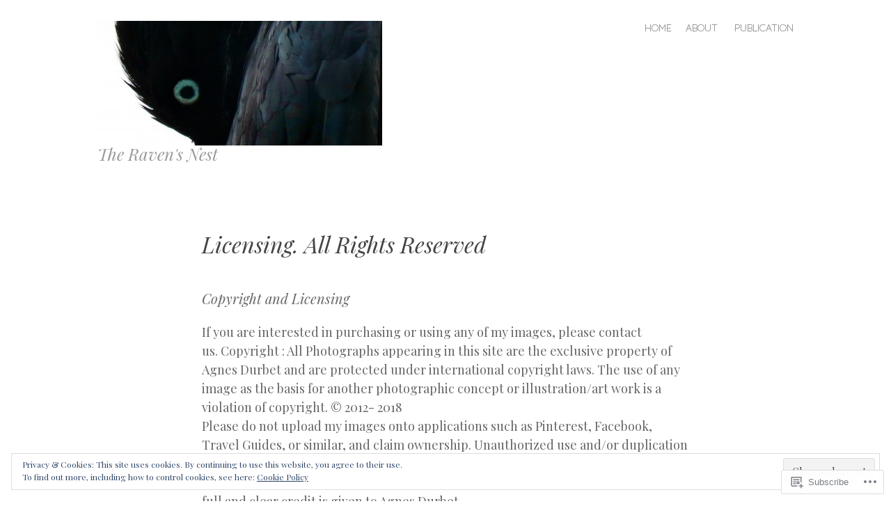

--- FILE ---
content_type: text/css;charset=utf-8
request_url: https://onceuponanape.com/_static/??-eJx9jksOwjAMRC9EcCsEFQvEUVA+FqTUSRQ77fVxVbEBxMaSZ+bZA0sxPifBJEDNlKndY2LwuaLqVKyAJghDtDghaWzvmXfwG1uKMsa5UpHZ6KTYyMhDQf7HjSjF+qdRaTuxGcAtvb3bjCnkCrZJJisS/RcFXD24FqcAM1ann1VcK/Pnvna50qUfTl3XH8+HYXwBNR1jhQ==&cssminify=yes
body_size: 5631
content:


.wp-playlist-light {
	color: #000;
}

.wp-playlist-light .wp-playlist-item {
	color: #333;
}

.wp-playlist-light .wp-playlist-playing {
	background: #fff;
	color: #000;
}

.wp-playlist-dark .wp-playlist-item .wp-playlist-caption {
	color: #fff;
}

.wp-playlist-caption {
	display: block;
}.bbp-staff-role {
	color: #f1831e;
}

.bbp-a8c-reply {
	background: #e9eff3 !important;
	border: 1px solid #c8d7e1;
	width: 98% !important;
}#respond .verbum-simple-subscribe-modal{align-content:center;background-color:rgba(0,0,0,.341);display:flex;flex-wrap:wrap;height:100%;justify-content:space-evenly;left:0;overflow:auto;position:fixed;top:0;transition:all .4s;width:100%;z-index:50000}#respond .verbum-simple-subscribe-modal .verbum-simple-subscribe-modal__content{background-color:#fefefe;box-sizing:border-box;display:flex;flex-direction:column;gap:5px;justify-content:center;max-width:650px;padding:32px;text-align:center;transition:all .4s;width:100%}#respond .verbum-simple-subscribe-modal .verbum-simple-subscribe-modal__content.has-iframe{background-color:transparent}#respond .verbum-simple-subscribe-modal .verbum-simple-subscribe-modal__content.has-iframe .verbum-simple-subscribe-modal__close-button-container{display:none!important}#respond .verbum-simple-subscribe-modal .verbum-simple-subscribe-modal__content .verbum-simple-subscribe-modal__iframe-container{background-image:url(https://s0.wp.com/i/loading/dark-200.gif);background-position:center 150px;background-repeat:no-repeat;background-size:50px;border:none;bottom:0;box-shadow:none;height:100%;left:0;margin:0!important;position:absolute;right:0;top:0;width:100%!important}#respond .verbum-simple-subscribe-modal h2{color:#333;font-size:clamp(16.834px,1.052rem + (1vw - 3.2px)*1.348,26px);font-style:normal;font-weight:600;margin-bottom:10px;margin-top:4px}#respond .verbum-simple-subscribe-modal p{color:#333;font-size:clamp(14px,.875rem + (1vw - 3.2px)*.147,15px);margin-bottom:0;margin-top:4px;padding:0 60px}#respond .verbum-simple-subscribe-modal .verbum-simple-subscribe-modal__action{align-items:flex-start;display:flex;margin-top:20px}#respond .verbum-simple-subscribe-modal .verbum-simple-subscribe-modal__action input{background-color:#fefefe;border-color:var(--wp--preset--color--primary)!important;border-radius:50px;border-end-end-radius:0;border-start-end-radius:0;border-style:solid!important;border-width:1px!important;color:var(--wp--preset--color--primary)!important;flex:1;font-size:16px;line-height:28px;outline:none;padding:15px 23px}#respond .verbum-simple-subscribe-modal .verbum-simple-subscribe-modal__action input::placeholder{color:currentColor;opacity:.5}#respond .verbum-simple-subscribe-modal .verbum-simple-subscribe-modal__action button{background-color:var(--wp--preset--color--primary);border-color:var(--wp--preset--color--primary);border-radius:50px;border-end-start-radius:0;border-start-start-radius:0;border-style:solid;border-width:1px!important;color:var(--verbum-content-background-color);font-size:16px;line-height:28px;margin:0 0 0 10px;margin-inline-start:0;padding:15px 23px}#respond .verbum-simple-subscribe-modal .verbum-simple-subscribe-modal__action button:hover{cursor:pointer;opacity:.9}#respond .verbum-simple-subscribe-modal .verbum-simple-subscribe-modal__action button:disabled{cursor:not-allowed;opacity:.7!important}#respond .verbum-simple-subscribe-modal .verbum-simple-subscribe-modal__close-button-container{color:var(--wp--preset--color--primary);display:block;margin-top:20px;text-align:center}#respond .verbum-simple-subscribe-modal .verbum-simple-subscribe-modal__close-button-container .verbum-simple-subscribe-modal__close-button{background-color:transparent;border:none;cursor:pointer;text-decoration:underline}.verbum-simple-subscribe-modal__iframe{bottom:0;height:100%!important;left:0;margin:0!important;position:absolute;right:0;top:0;width:100%!important}#respond .verbum-toggle-control{all:unset;align-items:flex-start;cursor:pointer;display:inline-flex;gap:10px;padding:5px 0}#respond .verbum-toggle-control .verbum-toggle-control__label p{all:unset;line-height:22px;margin:0}#respond .verbum-toggle-control .verbum-toggle-control__label .primary{color:#2c3338;display:block;font-size:14px;font-weight:500}#respond .verbum-toggle-control .verbum-toggle-control__label .secondary{color:#50575e;display:block;font-size:13px}#respond .verbum-toggle-control input[type=checkbox]{all:unset;opacity:0;position:absolute;transform:scale(0)}#respond .verbum-toggle-control input[type=checkbox]:checked+.verbum-toggle-control__button{background:var(--wp-components-color-accent,var(--wp-admin-theme-color,#0675c4));border-color:transparent}#respond .verbum-toggle-control input[type=checkbox]:focus+.verbum-toggle-control__button{outline:1px solid var(--wp-components-color-accent,var(--verbum-focus-color,#0675c4))}#respond .verbum-toggle-control input[type=checkbox]:checked+.verbum-toggle-control__button:after{background:#fff;left:calc(100% - 2px);transform:translateX(-100%)}#respond .verbum-toggle-control .verbum-toggle-control__text{display:block;flex:1}#respond .verbum-toggle-control .verbum-toggle-control__button{all:unset;background:#fff;border:1px solid #000;border-radius:9px;cursor:pointer;display:block;height:18px;margin-top:4px;min-width:36px;opacity:var(--verbum-element-opacity);position:relative;width:36px}#respond .verbum-toggle-control .verbum-toggle-control__button:after{background:#000;border-radius:50%;content:"";height:14px;left:2px;position:absolute;top:2px;transition:.3s;width:14px}#respond .verbum-toggle-control .verbum-toggle-control__button:active:after{width:14px}#respond .verbum-frequency-toggle{margin-left:46px;width:max-content}#respond .verbum-frequency-toggle fieldset.fieldset{border:1px solid transparent;border-radius:8px;color:#101517;display:flex;height:36px;margin:0;min-height:36px;padding:0}#respond .verbum-frequency-toggle fieldset.fieldset:focus-within{border:1px solid #80bedd;color:#101517;display:flex;height:36px;margin:0;padding:0}#respond .verbum-frequency-toggle fieldset.fieldset label.label-wrapper{all:unset;background-color:var(--verbum-border-color);border:1px solid transparent;cursor:pointer;display:inline-flex;padding:2px 0}#respond .verbum-frequency-toggle fieldset.fieldset label.label-wrapper:first-of-type{border-bottom-left-radius:8px;border-top-left-radius:8px;padding-left:2px}#respond .verbum-frequency-toggle fieldset.fieldset label.label-wrapper:last-of-type{border-bottom-right-radius:8px;border-top-right-radius:8px;padding-right:2px}#respond .verbum-frequency-toggle fieldset.fieldset input{all:unset!important;height:0;position:absolute;width:0}#respond .verbum-frequency-toggle fieldset.fieldset input+label span{border:1px solid transparent;box-shadow:none;padding:0 12px}#respond .verbum-frequency-toggle fieldset.fieldset input:not([disabled]):checked+label span{border:1px solid rgba(0,0,0,.08)}#respond .verbum-frequency-toggle fieldset.fieldset input:checked+label span{backdrop-filter:brightness(1.2);background-color:var(--verbum-content-background-color);box-shadow:0 3px 8px rgba(0,0,0,.1),0 1px 1px rgba(0,0,0,.04)}#respond .verbum-frequency-toggle fieldset.fieldset:disabled input+label span{backdrop-filter:none;background-color:transparent;box-shadow:none;color:var(--verbum-border-color)}#respond .verbum-frequency-toggle fieldset.fieldset span{align-items:center;border-radius:4px;display:flex;font-size:13px;font-weight:500;line-height:18px;transition:background-color .16s linear 0s,color .16s linear 0s,font-weight 60ms linear 0s}.comment-form__verbum .verbum-subscriptions .verbum-form .verbum-form__content{all:unset;background-color:var(--verbum-content-background-color);border:1px solid var(--verbum-border-color);border-radius:4px;display:flex;flex-direction:column}.comment-form__verbum .verbum-subscriptions .verbum-form .verbum-form__content .verbum__label{all:unset;border-bottom:1px solid var(--verbum-border-color);height:45px;position:relative}.comment-form__verbum .verbum-subscriptions .verbum-form .verbum-form__content .verbum__label:last-of-type{border-bottom:none}.comment-form__verbum .verbum-subscriptions .verbum-form .verbum-form__content .verbum__label svg{bottom:0;left:22px;margin:auto 0;position:absolute;top:0}.comment-form__verbum .verbum-subscriptions .verbum-form .verbum-form__content .verbum__label input{background-color:transparent;border:none!important;box-sizing:border-box;color:var(--verbum-font-color);font-size:14px;height:100%;padding-left:48px;width:100%}.comment-form__verbum .verbum-subscriptions .verbum-form .verbum-form__content .verbum__label input::placeholder{color:var(--verbum-font-color);opacity:.7}.comment-form__verbum .verbum-subscriptions .verbum-form .verbum-form__content .verbum__label input.invalid-form-data{border:1px solid #e65054}.comment-form__verbum .verbum-subscriptions .verbum-form .verbum-form__content .verbum__label input:focus-visible{outline:1px solid var(--verbum-focus-color)!important}.comment-form__verbum .verbum-subscriptions .verbum-form .verbum-form__content .verbum-subscriptions__options{border-top:1px solid var(--verbum-border-color);padding:16px 21px}.comment-form__verbum .verbum-subscriptions .verbum-form .verbum-form__content .verbum-form__profile{background:none;border:none;padding:0}.comment-form__verbum .verbum-subscriptions .verbum-form .verbum-form__content .verbum-form__profile img{animation:borderFlashAndGrow 1s ease-in-out 2;border:2px solid transparent;border-radius:50%;cursor:pointer;display:none;height:24px;left:16px;position:absolute;top:10px;width:24px}.comment-form__verbum .verbum-subscriptions .verbum-form .verbum-form__content .verbum-form__profile img:hover{border-color:var(--verbum-focus-color)}.comment-form__verbum .verbum-subscriptions .verbum-form .verbum-form__content .verbum-form__profile.loading img{animation:gravatar-pulse 2s ease-in-out infinite;background-color:var(--verbum-background-color);border-color:var(--verbum-background-color)}.comment-form__verbum .verbum-subscriptions .verbum-form.has-profile .verbum-form__profile img{display:block}.comment-form__verbum .verbum-subscriptions .verbum-form .verbum-mail-form-cookie-consent{margin-bottom:16px;padding:0 21px}.comment-form__verbum .verbum-subscriptions .verbum-form .verbum-mail-form-cookie-consent .verbum-toggle-control{padding:0 21px}.comment-form__verbum .verbum-subscriptions .verbum-form .verbum-mail-form-cookie-consent .verbum-toggle-control__text{display:block;font-size:.875rem;font-weight:500}.comment-form__verbum .verbum-subscriptions .verbum-form label[for=verbum-email-form-email].verbum__label{display:flex}.comment-form__verbum .verbum-subscriptions .verbum-form.loading label[for=verbum-email-form-email] svg{animation:spin 1s linear infinite}@keyframes borderFlashAndGrow{0%,to{border-color:transparent;transform:scale(1)}25%,50%,75%{border-color:var(--verbum-focus-color);transform:scale(1.1)}}@keyframes gravatar-pulse{0%{opacity:1}50%{opacity:.2}to{opacity:1}}.gravatar-hovercard{color:#000;display:inline-block;font-family:SF Pro Text,-apple-system,BlinkMacSystemFont,Segoe UI,Roboto,Oxygen-Sans,Ubuntu,Cantarell,Helvetica Neue,sans-serif;font-size:14px;line-height:1.5;z-index:10000000}.gravatar-hovercard,.gravatar-hovercard:after,.gravatar-hovercard:before{box-sizing:border-box}.gravatar-hovercard *{appearance:none;-webkit-appearance:none;-moz-appearance:none;background:transparent;border:0;box-sizing:inherit;color:inherit;font:inherit;line-height:inherit;list-style:none;margin:0;padding:0;vertical-align:baseline}.gravatar-hovercard a{cursor:pointer;text-decoration:none}.gravatar-hovercard button{background:none;border:none;cursor:pointer;padding:0}.gravatar-hovercard img,.gravatar-hovercard svg{display:block;height:auto;max-width:100%}.gravatar-hovercard a:focus-visible,.gravatar-hovercard button:focus-visible{outline:2px solid revert}.gravatar-hovercard .gravatar-hovercard__inner{background-color:#fff;border:1px solid #d8dbdd;border-radius:4px;box-shadow:0 2px 6px rgba(0,0,0,.08);display:flex;flex-direction:column;justify-content:space-between;min-height:273px;overflow:hidden;padding:24px 24px 16px;position:relative;width:336px}.gravatar-hovercard .gravatar-hovercard__header-image{height:75px;left:50%;overflow-y:hidden;position:absolute;top:0;transform:translateX(-50%);width:100%}.gravatar-hovercard .gravatar-hovercard__header-image-img{filter:blur(40px);-o-object-fit:cover;object-fit:cover;transform:translateY(-30%);width:100%}.gravatar-hovercard .gravatar-hovercard__header{display:flex;flex-direction:column;gap:8px;z-index:1}.gravatar-hovercard .gravatar-hovercard__avatar-link{width:-moz-fit-content;width:fit-content}.gravatar-hovercard .gravatar-hovercard__avatar{background-color:#eee;border-radius:50%}.gravatar-hovercard .gravatar-hovercard__name{display:-webkit-box;-webkit-line-clamp:2;-webkit-box-orient:vertical;font-family:SF Pro Text,-apple-system,BlinkMacSystemFont,Segoe UI,Roboto,Oxygen-Sans,Ubuntu,Cantarell,Helvetica Neue,sans-serif;font-size:32px;font-weight:700;line-height:38px;overflow:hidden;text-overflow:ellipsis;word-break:break-word}.gravatar-hovercard .gravatar-hovercard__job,.gravatar-hovercard .gravatar-hovercard__location{display:-webkit-box;-webkit-line-clamp:1;-webkit-box-orient:vertical;color:#707070;overflow:hidden;text-overflow:ellipsis;word-break:break-word}.gravatar-hovercard .gravatar-hovercard__body{margin-top:8px}.gravatar-hovercard .gravatar-hovercard__description{display:-webkit-box;-webkit-line-clamp:2;-webkit-box-orient:vertical;overflow:hidden;text-overflow:ellipsis;word-break:break-word}.gravatar-hovercard .gravatar-hovercard__social-links{align-items:center;display:flex;gap:4px;margin-top:16px}.gravatar-hovercard .gravatar-hovercard__buttons{display:flex;gap:16px;margin-top:16px}.gravatar-hovercard .gravatar-hovercard__button{border:1px solid rgba(29,79,196,.3);border-radius:4px;color:#1d4fc4;font-family:SF Pro Text,-apple-system,BlinkMacSystemFont,Segoe UI,Roboto,Oxygen-Sans,Ubuntu,Cantarell,Helvetica Neue,sans-serif;font-size:15px;font-weight:600;line-height:21px;min-height:42px;padding:8px;width:100%}.gravatar-hovercard .gravatar-hovercard__button:hover{border:1px solid rgba(29,79,196,.6)}.gravatar-hovercard .gravatar-hovercard__footer{align-items:center;display:flex;gap:12px;justify-content:space-between;margin-top:12px}.gravatar-hovercard .gravatar-hovercard__profile-url{display:-webkit-box;-webkit-line-clamp:1;-webkit-box-orient:vertical;color:#707070;overflow:hidden;text-overflow:ellipsis;word-break:break-word;word-break:break-all}.gravatar-hovercard .gravatar-hovercard__profile-link{color:#707070;flex-shrink:0}.gravatar-hovercard .gravatar-hovercard__profile-color{bottom:0;height:4px;left:0;position:absolute;width:100%}.gravatar-hovercard--skeleton .gravatar-hovercard__avatar-link,.gravatar-hovercard--skeleton .gravatar-hovercard__personal-info-link,.gravatar-hovercard--skeleton .gravatar-hovercard__profile-link,.gravatar-hovercard--skeleton .gravatar-hovercard__profile-url,.gravatar-hovercard--skeleton .gravatar-hovercard__social-link{background-color:#eee}.gravatar-hovercard--skeleton .gravatar-hovercard__avatar-link{border-radius:50%;height:104px;width:104px}.gravatar-hovercard--skeleton .gravatar-hovercard__personal-info-link{height:38px;width:70%}.gravatar-hovercard--skeleton .gravatar-hovercard__social-link{border-radius:50%;height:32px;width:32px}.gravatar-hovercard--skeleton .gravatar-hovercard__profile-url{height:21px;width:50%}.gravatar-hovercard--skeleton .gravatar-hovercard__profile-link{height:21px;width:96px}.gravatar-hovercard--error .gravatar-hovercard__inner{align-items:center;gap:34px;justify-content:center}.gravatar-hovercard--error .gravatar-hovercard__error-message-wrapper{align-items:center;display:flex;flex-direction:column}.gravatar-hovercard--error .gravatar-hovercard__error-message{color:#707070}.gravatar-hovercard--error .gravatar-hovercard__error-message.gravatar-hovercard__error-message--claim-gravatar a{text-decoration:underline}.gravatar-hovercard__drawer{bottom:0;left:0;overflow:hidden;position:absolute;right:0;top:0;visibility:hidden;z-index:1}.gravatar-hovercard__drawer .gravatar-hovercard__drawer-backdrop{background-color:rgba(0,0,0,.4);bottom:0;left:0;opacity:0;position:absolute;right:0;top:0;transition:opacity .3s ease-in-out}.gravatar-hovercard__drawer .gravatar-hovercard__drawer-card{background-color:#fff;border-top-left-radius:4px;border-top-right-radius:4px;bottom:0;display:flex;flex-direction:column;left:0;max-height:100%;padding:20px 0;position:absolute;transform:translate3d(0,100%,0);transition:transform .3s ease-in-out;width:100%}.gravatar-hovercard__drawer .gravatar-hovercard__drawer-header{align-items:center;display:flex;justify-content:space-between;margin-bottom:16px;padding:0 20px}.gravatar-hovercard__drawer .gravatar-hovercard__drawer-title{font-family:SF Pro Text,-apple-system,BlinkMacSystemFont,Segoe UI,Roboto,Oxygen-Sans,Ubuntu,Cantarell,Helvetica Neue,sans-serif;font-size:18px;font-weight:700;line-height:27px}.gravatar-hovercard__drawer .gravatar-hovercard__drawer-close{align-items:center;display:flex;justify-content:center}.gravatar-hovercard__drawer .gravatar-hovercard__drawer-items{display:flex;flex-direction:column;gap:12px;overflow-y:auto;padding:0 20px}.gravatar-hovercard__drawer .gravatar-hovercard__drawer-item{align-items:start;display:flex;gap:8px}.gravatar-hovercard__drawer .gravatar-hovercard__drawer-item-info{display:flex;flex-direction:column}.gravatar-hovercard__drawer .gravatar-hovercard__drawer-item-label{font-weight:600;line-height:24px;text-transform:capitalize}.gravatar-hovercard__drawer .gravatar-hovercard__drawer-item-link{color:#1d4fc4}.gravatar-hovercard__drawer .gravatar-hovercard__drawer-item-link:hover{text-decoration:underline}.gravatar-hovercard__drawer.gravatar-hovercard__drawer--open{visibility:visible}.gravatar-hovercard__drawer.gravatar-hovercard__drawer--open .gravatar-hovercard__drawer-backdrop{opacity:1}.gravatar-hovercard__drawer.gravatar-hovercard__drawer--open .gravatar-hovercard__drawer-card{transform:translateZ(0)}.gravatar-hovercard__drawer.gravatar-hovercard__drawer--closing{visibility:visible}.gravatar-hovercard__drawer.gravatar-hovercard__drawer--closing .gravatar-hovercard__drawer-backdrop{opacity:0}.gravatar-hovercard__drawer.gravatar-hovercard__drawer--closing .gravatar-hovercard__drawer-card{transform:translate3d(0,100%,0)}.comment img:not(.wp-block-comment-template .comment img),.wp-block-comment-content img{max-width:100%}#respond.comment-respond.wp-block-post-comments-form h3#reply-title.comment-reply-title{margin-bottom:.5em}#respond h3{display:block;margin-bottom:15px;margin-top:15px;padding-bottom:0;padding-top:0}#respond.comment-respond form#commentform{background-color:transparent}#respond.comment-respond form#commentform>p{display:none}#respond.comment-respond form#commentform .comment-form__verbum{background-color:var(--verbum-background-color);border:1px solid var(--verbum-border-color);font-family:var(--wp--preset--font-family--system-font,-apple-system,BlinkMacSystemFont,"Segoe UI",Roboto,Oxygen-Sans,Ubuntu,Cantarell,"Helvetica Neue",sans-serif)}#respond.comment-respond form#commentform .comment-form__verbum.dark{--verbum-font-color:hsla(0,0%,100%,.8);--verbum-border-color:hsla(0,0%,100%,.2);--verbum-background-color:rgba(0,0,0,.7);--verbum-wrapper-background-color:hsla(0,0%,100%,.1);--verbum-content-background-color:hsla(0,0%,100%,.1);--verbum-element-opacity:1;--wp--preset--color--primary:var(--verbum-font-color);--verbum-focus-color:#fff;--verbum-focus-background-color:#fff;--verbum-border-focus-width:1.5px}#respond.comment-respond form#commentform .comment-form__verbum.transparent{--verbum-font-color:rgba(0,0,0,.8);--verbum-border-color:#dcdcde;--verbum-background-color:hsla(0,0%,100%,.6);--verbum-wrapper-background-color:hsla(0,0%,100%,.6);--verbum-content-background-color:hsla(0,0%,100%,.6);--verbum-element-opacity:0.9;--wp--preset--color--primary:var(--verbum-font-color);--verbum-focus-color:#0675c4;--verbum-focus-background-color:#fff;--verbum-border-focus-width:1.5px}#respond.comment-respond form#commentform .comment-form__verbum.light{--verbum-font-color:#3c434a;--verbum-border-color:#dcdcde;--verbum-background-color:#fff;--verbum-wrapper-background-color:#f9f9f9;--verbum-content-background-color:#fff;--verbum-element-opacity:1;--wp--preset--color--primary:var(--verbum-font-color);--verbum-focus-color:#0675c4;--verbum-focus-background-color:#fff;--verbum-border-focus-width:1.5px}#respond.comment-respond form#commentform .comment-form__verbum.dark .comment-form__subscription-options .verbum-subscriptions.logged-out .verbum-logins button.social-button:focus-visible{box-shadow:inset 0 0 0 0 var(--verbum-focus-background-color),0 0 0 var(--verbum-border-focus-width) var(--verbum-focus-color)}#respond.comment-respond form#commentform .comment-form__verbum.dark .verbum-footer .verbum-footer__submit #comment-submit:not(:disabled):active,#respond.comment-respond form#commentform .comment-form__verbum.dark .verbum-footer .verbum-footer__submit #comment-submit:not(:disabled):focus{box-shadow:inset 0 0 0 0 var(--verbum-focus-background-color),0 0 0 var(--verbum-border-focus-width) var(--verbum-focus-color)}#respond.comment-respond form#commentform .comment-form__verbum .screen-reader-text{clip-path:inset(50%);position:absolute!important}#respond.comment-respond form#commentform .comment-form__verbum #comment-form-comment{all:unset;border:none;box-shadow:none;display:grid;padding:0}#respond.comment-respond form#commentform .comment-form__verbum #comment-form-comment .editor__main.loading-placeholder{color:var(--verbum-font-color)}#respond.comment-respond form#commentform .comment-form__verbum #comment-form-comment.verbum-text-area button,#respond.comment-respond form#commentform .comment-form__verbum #comment-form-comment.verbum-text-area form,#respond.comment-respond form#commentform .comment-form__verbum #comment-form-comment.verbum-text-area input{all:unset}#respond.comment-respond form#commentform .comment-form__verbum #comment-form-comment textarea{all:initial;appearance:none;background:transparent!important;border:none!important;border-radius:unset;box-shadow:none;box-sizing:border-box;color:var(--verbum-font-color);display:block;float:none;font-family:var(--jetpack-comments-font);font-size:16px;font-weight:400;grid-area:1/1;line-height:1.4;margin:0;max-width:100%;min-height:96px;outline:none;padding:16px;resize:none;white-space:pre-wrap;width:100%}#respond.comment-respond form#commentform .comment-form__verbum #comment-form-comment textarea::placeholder{color:var(--verbum-font-color);opacity:.7}#respond.comment-respond form#commentform .comment-form__verbum #comment-form-comment textarea.editor-enabled{display:none}#respond.comment-respond form#commentform .comment-form__verbum #comment-form-comment .verbum-editor-wrapper{grid-area:1/1}#respond.comment-respond form#commentform .comment-form__verbum .comment-form__subscription-options{border-bottom:1px solid var(--verbum-border-color);display:grid;grid-template-rows:0fr;transition:all .3s ease-in-out}#respond.comment-respond form#commentform .comment-form__verbum .comment-form__subscription-options.open{grid-template-rows:1fr;transition:all .3s ease-in-out}#respond.comment-respond form#commentform .comment-form__verbum .comment-form__subscription-options>div{overflow:hidden}#respond.comment-respond form#commentform .comment-form__verbum .comment-form__subscription-options .verbum-subscriptions .logout-link{all:unset;background:none;border:0;border-radius:0;box-shadow:none;color:var(--verbum-font-color);cursor:pointer;font-size:14px;margin:0;outline:none;padding:0;text-align:left;transition-duration:.05s;transition-property:border,background,color;transition-timing-function:ease-in-out}#respond.comment-respond form#commentform .comment-form__verbum .comment-form__subscription-options .verbum-subscriptions .logout-link:active,#respond.comment-respond form#commentform .comment-form__verbum .comment-form__subscription-options .verbum-subscriptions .logout-link:focus{box-shadow:0 0 0 var(--verbum-border-focus-width) var(--verbum-focus-color)}#respond.comment-respond form#commentform .comment-form__verbum .comment-form__subscription-options .verbum-subscriptions .verbum-email-frequency-select{border:1px solid var(--verbum-border-color);margin:5px 0 5px 46px;padding:3px;width:calc(100% - 50px)}#respond.comment-respond form#commentform .comment-form__verbum .comment-form__subscription-options .verbum-subscriptions .verbum-subscriptions__wrapper{background:var(--verbum-wrapper-background-color);border-top:1px solid var(--verbum-border-color);color:var(--verbum-font-color);padding:16px}#respond.comment-respond form#commentform .comment-form__verbum .comment-form__subscription-options .verbum-subscriptions .verbum-subscriptions__wrapper p,#respond.comment-respond form#commentform .comment-form__verbum .comment-form__subscription-options .verbum-subscriptions .verbum-subscriptions__wrapper span{color:var(--verbum-font-color)}#respond.comment-respond form#commentform .comment-form__verbum .comment-form__subscription-options .verbum-subscriptions.logged-in .verbum-subscriptions__wrapper .verbum-subscriptions__content{background-color:var(--verbum-content-background-color);border:1px solid var(--verbum-border-color);border-radius:4px}#respond.comment-respond form#commentform .comment-form__verbum .comment-form__subscription-options .verbum-subscriptions.logged-in .verbum-subscriptions__wrapper .verbum-subscriptions__content .verbum-subscriptions__heading,#respond.comment-respond form#commentform .comment-form__verbum .comment-form__subscription-options .verbum-subscriptions.logged-in .verbum-subscriptions__wrapper .verbum-subscriptions__content .verbum-subscriptions__options{padding:16px 21px}#respond.comment-respond form#commentform .comment-form__verbum .comment-form__subscription-options .verbum-subscriptions.logged-in .verbum-subscriptions__wrapper .verbum-subscriptions__content .verbum-subscriptions__heading{align-items:center;display:flex;font-size:14px;justify-content:space-between;padding-bottom:13px;padding-top:16px}#respond.comment-respond form#commentform .comment-form__verbum .comment-form__subscription-options .verbum-subscriptions.logged-in .verbum-subscriptions__wrapper .verbum-subscriptions__content .verbum-subscriptions__heading .verbum__user-name{font-weight:600}#respond.comment-respond form#commentform .comment-form__verbum .comment-form__subscription-options .verbum-subscriptions.logged-in .verbum-subscriptions__wrapper .verbum-subscriptions__content .verbum-subscriptions__heading .close-button{all:unset;background-color:transparent;border:none;cursor:pointer;height:24px;padding:0;width:24px}#respond.comment-respond form#commentform .comment-form__verbum .comment-form__subscription-options .verbum-subscriptions.logged-in .verbum-subscriptions__wrapper .verbum-subscriptions__content .verbum-subscriptions__heading .close-button svg{fill:var(--verbum-font-color)}#respond.comment-respond form#commentform .comment-form__verbum .comment-form__subscription-options .verbum-subscriptions.logged-in .verbum-subscriptions__wrapper .verbum-subscriptions__content .verbum-subscriptions__heading .close-button:focus{outline:2px solid var(--verbum-focus-color)}#respond.comment-respond form#commentform .comment-form__verbum .comment-form__subscription-options .verbum-subscriptions.logged-in .verbum-subscriptions__wrapper .verbum-subscriptions__content .verbum-subscriptions__options{border-top:1px solid var(--verbum-border-color)}#respond.comment-respond form#commentform .comment-form__verbum .comment-form__subscription-options .verbum-subscriptions.logged-in.no-options .verbum-subscriptions__wrapper{border-top:1px solid var(--verbum-border-color);padding:0;width:100%}#respond.comment-respond form#commentform .comment-form__verbum .comment-form__subscription-options .verbum-subscriptions.logged-in.no-options .verbum-subscriptions__wrapper .verbum-subscriptions__content{background-color:var(--verbum-wrapper-background-color);border:none;border-radius:0}#respond.comment-respond form#commentform .comment-form__verbum .comment-form__subscription-options .verbum-subscriptions.logged-in.no-options .verbum-subscriptions__wrapper .verbum-subscriptions__content .close-button{display:none}#respond.comment-respond form#commentform .comment-form__verbum .comment-form__subscription-options .verbum-subscriptions.logged-out .verbum-subscriptions__login-header{font-size:18px;font-weight:400;padding-bottom:16px}#respond.comment-respond form#commentform .comment-form__verbum .comment-form__subscription-options .verbum-subscriptions.logged-out .verbum-logins{align-items:center;display:flex}#respond.comment-respond form#commentform .comment-form__verbum .comment-form__subscription-options .verbum-subscriptions.logged-out .verbum-logins.logging-in .verbum-logins__social-buttons.show-form-content{margin-bottom:25px}#respond.comment-respond form#commentform .comment-form__verbum .comment-form__subscription-options .verbum-subscriptions.logged-out .verbum-logins.logging-in button.social-button:not(.active){background-color:#5c5c5c;opacity:.6}#respond.comment-respond form#commentform .comment-form__verbum .comment-form__subscription-options .verbum-subscriptions.logged-out .verbum-logins.logging-in button.social-button:not(.active) svg{opacity:.8}#respond.comment-respond form#commentform .comment-form__verbum .comment-form__subscription-options .verbum-subscriptions.logged-out .verbum-logins button.social-button{all:unset;background:none;border:none;border-radius:50%;box-sizing:border-box;cursor:pointer;font-size:13px;height:36px;line-height:normal;margin-right:20px;padding:8px;width:36px}#respond.comment-respond form#commentform .comment-form__verbum .comment-form__subscription-options .verbum-subscriptions.logged-out .verbum-logins button.social-button.wordpress{background-color:#0675c4}#respond.comment-respond form#commentform .comment-form__verbum .comment-form__subscription-options .verbum-subscriptions.logged-out .verbum-logins button.social-button.facebook{background-color:#0f6fea}#respond.comment-respond form#commentform .comment-form__verbum .comment-form__subscription-options .verbum-subscriptions.logged-out .verbum-logins button.social-button.mail{background-color:#3c97ce}#respond.comment-respond form#commentform .comment-form__verbum .comment-form__subscription-options .verbum-subscriptions.logged-out .verbum-logins button.social-button:focus-visible{box-shadow:inset 0 0 0 1px var(--verbum-focus-background-color),0 0 0 var(--verbum-border-focus-width) var(--verbum-focus-color)}#respond.comment-respond form#commentform .comment-form__verbum .comment-form__subscription-options .verbum-subscriptions.logged-out .verbum-logins .verbum-login__social-loading{align-items:center;align-self:center;display:flex;margin-bottom:25px}#respond.comment-respond form#commentform .comment-form__verbum .comment-form__subscription-options .verbum-subscriptions.logged-out .verbum-logins .verbum-login__social-loading.must-login{margin-bottom:0}#respond.comment-respond form#commentform .comment-form__verbum .comment-form__subscription-options .verbum-subscriptions.logged-out .verbum-logins .verbum-login__social-loading p{all:reset;animation:spin 1s linear infinite;background:transparent;border:2px solid var(--verbum-border-color);border-left-color:var(--wp-components-color-accent,var(--wp-admin-theme-color,#0675c4));border-radius:50%;height:15px;margin:0 10px;width:15px}@keyframes spin{to{transform:rotate(1turn)}}#respond.comment-respond form#commentform .comment-form__verbum .comment-form__subscription-options .verbum-subscriptions.logged-out .verbum-logins .verbum-login__social-loading button{font-size:14px;text-decoration:none}#respond.comment-respond form#commentform .comment-form__verbum .comment-form__subscription-options .verbum-subscriptions.logged-out .verbum-form{display:grid;grid-template-rows:0fr;transition:all .3s ease-in-out}#respond.comment-respond form#commentform .comment-form__verbum .comment-form__subscription-options .verbum-subscriptions.logged-out .verbum-form.open{grid-template-rows:1fr;transition:all .3s ease-in-out}#respond.comment-respond form#commentform .comment-form__verbum .comment-form__subscription-options .verbum-subscriptions.logged-out .verbum-form>div{overflow:hidden}#respond.comment-respond form#commentform .comment-form__verbum .verbum-footer{display:flex;padding:16px}#respond.comment-respond form#commentform .comment-form__verbum .verbum-footer:not(.logged-in){justify-content:flex-end}#respond.comment-respond form#commentform .comment-form__verbum .verbum-footer .verbum-footer__user{align-items:center;display:flex;gap:10px;justify-content:flex-start;width:100%}#respond.comment-respond form#commentform .comment-form__verbum .verbum-footer .verbum-footer__user a{font-size:14px}#respond.comment-respond form#commentform .comment-form__verbum .verbum-footer .verbum-footer__user .user-settings-button{all:unset;align-items:center;display:flex;justify-content:center;margin:-2px 0 -2px -2px;overflow:hidden;padding:0}#respond.comment-respond form#commentform .comment-form__verbum .verbum-footer .verbum-footer__user .user-settings-button button{background-color:var(--verbum-content-background-color);border:none;box-sizing:content-box;cursor:pointer;height:37px;margin:2px;overflow:hidden;padding:0;width:37px}#respond.comment-respond form#commentform .comment-form__verbum .verbum-footer .verbum-footer__user .user-settings-button button:focus{outline:2px solid var(--verbum-focus-color);z-index:1}#respond.comment-respond form#commentform .comment-form__verbum .verbum-footer .verbum-footer__user .user-settings-button button.verbum-form__profile{margin-right:-2px}#respond.comment-respond form#commentform .comment-form__verbum .verbum-footer .verbum-footer__user .user-settings-button button:first-of-type{border-radius:4px 0 0 4px;border-width:1px;border:1px solid var(--verbum-border-color);border-right-width:0}#respond.comment-respond form#commentform .comment-form__verbum .verbum-footer .verbum-footer__user .user-settings-button button:last-of-type{border-radius:0 4px 4px 0;border-width:1px;border:1px solid var(--verbum-border-color);border-left-width:0}#respond.comment-respond form#commentform .comment-form__verbum .verbum-footer .verbum-footer__user .user-settings-button img,#respond.comment-respond form#commentform .comment-form__verbum .verbum-footer .verbum-footer__user .user-settings-button svg{flex:1;height:16px;width:37px}#respond.comment-respond form#commentform .comment-form__verbum .verbum-footer .verbum-footer__user .user-settings-button img{height:37px;width:37px}#respond.comment-respond form#commentform .comment-form__verbum .verbum-footer .verbum-footer__user .user-settings-button svg{align-items:center;display:flex}#respond.comment-respond form#commentform .comment-form__verbum .verbum-footer .verbum-footer__user .user-settings-button button.loading img{animation:gravatar-pulse 2s ease-in-out infinite;background-color:var(--verbum-background-color);border-color:var(--verbum-background-color)}#respond.comment-respond form#commentform .comment-form__verbum .verbum-footer .verbum-footer__user .user-settings-button svg path{transform-origin:center center;transition:transform .5s ease-in-out .2s}#respond.comment-respond form#commentform .comment-form__verbum .verbum-footer .verbum-footer__user .user-settings-button.no-subscriptions{width:37px}#respond.comment-respond form#commentform .comment-form__verbum .verbum-footer .verbum-footer__submit #comment-submit{all:unset;background:var(--wp-components-color-accent,var(--wp-admin-theme-color,#0675c4));border:1px solid transparent;border-radius:4px;color:var(--wp-components-color-accent-inverted,#fff);cursor:default;display:inline-block;font-size:14px;padding:7px 20px;text-align:center;text-decoration:none;text-shadow:none;white-space:nowrap}#respond.comment-respond form#commentform .comment-form__verbum .verbum-footer .verbum-footer__submit #comment-submit:disabled{background-color:var(--verbum-content-background-color);border:1px solid var(--verbum-border-color);color:#a7aaad}#respond.comment-respond form#commentform .comment-form__verbum .verbum-footer .verbum-footer__submit #comment-submit.is-busy{animation:button__busy-animation 3s linear infinite;background-image:linear-gradient(-45deg,#a7aaad 28%,#c3c4c7 0,#c3c4c7 72%,#a7aaad 0)}#respond.comment-respond form#commentform .comment-form__verbum .verbum-footer .verbum-footer__submit #comment-submit:not(:disabled){cursor:pointer}#respond.comment-respond form#commentform .comment-form__verbum .verbum-footer .verbum-footer__submit #comment-submit:not(:disabled):active,#respond.comment-respond form#commentform .comment-form__verbum .verbum-footer .verbum-footer__submit #comment-submit:not(:disabled):focus{box-shadow:inset 0 0 0 1px var(--verbum-focus-background-color),0 0 0 var(--verbum-border-focus-width) var(--verbum-focus-color,#0675c4)}#respond.comment-respond form#commentform .comment-form__verbum .verbum-footer .verbum-footer__submit #comment-submit:not(:disabled):hover{background:var(--wp-components-color-accent-darker-10,var(--wp-admin-theme-color-darker-10,#055d9c))}#respond.comment-respond form#commentform .comment-form__verbum .verbum-footer .verbum-footer__submit #comment-submit:not(:disabled):focus-visible{outline:none}#respond.comment-respond form#commentform .comment-form__verbum .verbum-error-message{display:flex;padding:16px}#respond.comment-respond form#commentform .comment-form__verbum .verbum-error-message p{background-color:#fef8ee;border-left:4px solid #f0b849;font-size:14px;margin:0;padding:8px 12px;width:100%}#respond.comment-respond form#commentform .comment-form__verbum .verbum-message{display:flex;padding:16px}#respond.comment-respond form#commentform .comment-form__verbum .verbum-message p{background-color:#eff9f1;border-left:4px solid #4ab866;color:#333;font-size:14px;margin:0;padding:8px 12px;width:100%}#respond.comment-respond form#commentform .comment-form__verbum .verbum-message.is-error p{background-color:#f9ecec;border-left:4px solid #f0b849}#respond .custom-loading-spinner{animation:customLoadingSpinner 2s linear infinite;border:2px solid #f3f3f3;border-radius:50%;border-top-color:#3498db;height:16px;width:16px}@keyframes customLoadingSpinner{to{transform:rotate(1turn)}}@keyframes button__busy-animation{0%{background-position:240px 0}}